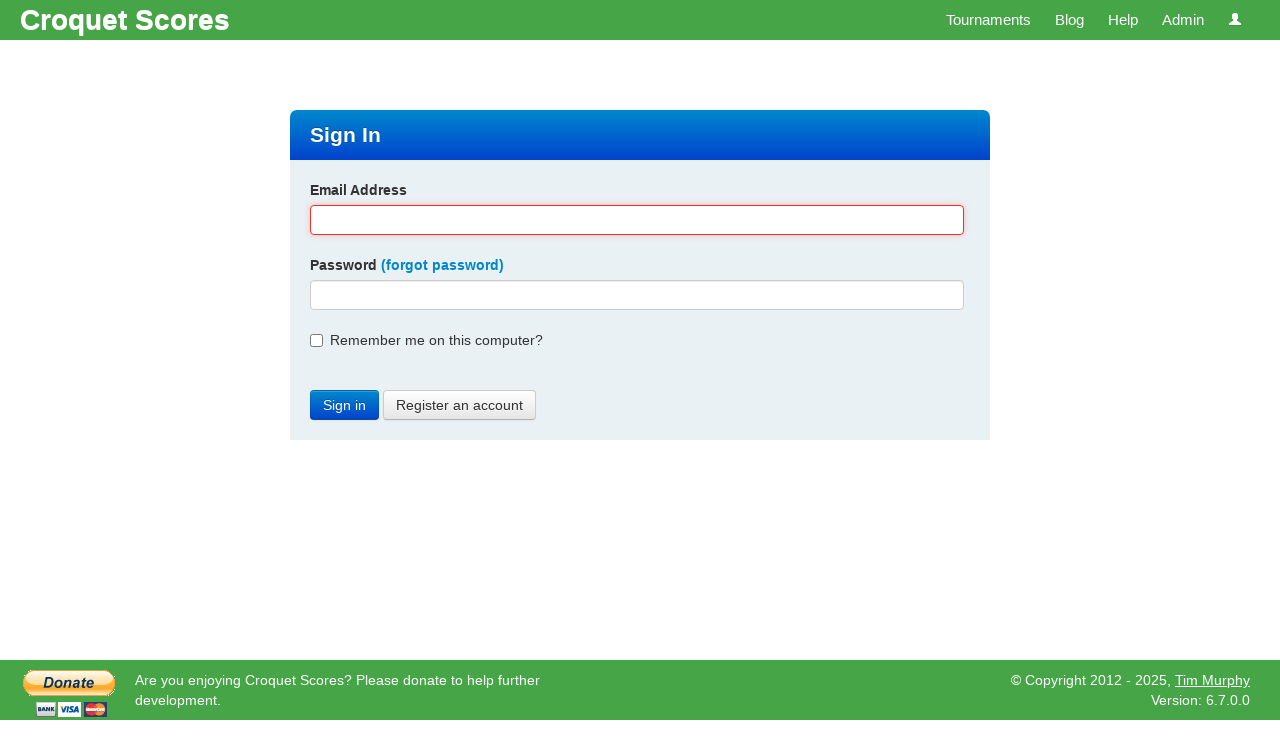

--- FILE ---
content_type: text/html; charset=utf-8
request_url: https://croquetscores.com/sign-in?ReturnUrl=%2f2024%2fgc%2f17th-spanish-championship-doubles%2fcommentaries%2fcreate
body_size: 2976
content:


<!DOCTYPE html>
<html lang="en-au">
<head>
    <meta charset="utf-8"/>
    <meta name="viewport" content="width=device-width, initial-scale=1.0"/>
    <title>Sign In - Croquet Scores</title>
    <meta name="author" content="Tim Murphy"/>
    <meta name="description" content="Sign into croquetscores.com to create and manage tournaments."/>
    <meta name="keywords" content="croquet, score, scores, result, results, competition, competitions, tournament, tournaments"/>
    <link href="//ajax.aspnetcdn.com/ajax/jquery.ui/1.10.2/themes/smoothness/jquery-ui.css" rel="stylesheet">
    <link href="/Bundles/css?v=ZF9G7CQUTFaKpbw9rNZgXJSoDYC6yn-_TOrGKT30GW81" rel="stylesheet"/>

    <link rel="apple-touch-icon" sizes="57x57" href="/apple-icon-57x57.png">
    <link rel="apple-touch-icon" sizes="60x60" href="/apple-icon-60x60.png">
    <link rel="apple-touch-icon" sizes="72x72" href="/apple-icon-72x72.png">
    <link rel="apple-touch-icon" sizes="76x76" href="/apple-icon-76x76.png">
    <link rel="apple-touch-icon" sizes="114x114" href="/apple-icon-114x114.png">
    <link rel="apple-touch-icon" sizes="120x120" href="/apple-icon-120x120.png">
    <link rel="apple-touch-icon" sizes="144x144" href="/apple-icon-144x144.png">
    <link rel="apple-touch-icon" sizes="152x152" href="/apple-icon-152x152.png">
    <link rel="apple-touch-icon" sizes="180x180" href="/apple-icon-180x180.png">
    <link rel="icon" type="image/png" sizes="192x192" href="/android-icon-192x192.png">
    <link rel="icon" type="image/png" sizes="32x32" href="/favicon-32x32.png">
    <link rel="icon" type="image/png" sizes="96x96" href="/favicon-96x96.png">
    <link rel="icon" type="image/png" sizes="16x16" href="/favicon-16x16.png">
    <link rel="manifest" href="/manifest.json">
    <meta name="msapplication-TileColor" content="#ffffff">
    <meta name="msapplication-TileImage" content="/ms-icon-144x144.png">
    <meta name="theme-color" content="#ffffff">
    <script type="text/javascript">
        var appInsights = window.appInsights || function (config) { function i(config) { t[config] = function () { var i = arguments; t.queue.push(function () { t[config].apply(t, i) }) } } var t = { config: config }, u = document, e = window, o = "script", s = "AuthenticatedUserContext", h = "start", c = "stop", l = "Track", a = l + "Event", v = l + "Page", y = u.createElement(o), r, f; y.src = config.url || "https://az416426.vo.msecnd.net/scripts/a/ai.0.js"; u.getElementsByTagName(o)[0].parentNode.appendChild(y); try { t.cookie = u.cookie } catch (p) { } for (t.queue = [], t.version = "1.0", r = ["Event", "Exception", "Metric", "PageView", "Trace", "Dependency"]; r.length;) i("track" + r.pop()); return i("set" + s), i("clear" + s), i(h + a), i(c + a), i(h + v), i(c + v), i("flush"), config.disableExceptionTracking || (r = "onerror", i("_" + r), f = e[r], e[r] = function (config, i, u, e, o) { var s = f && f(config, i, u, e, o); return s !== !0 && t["_" + r](config, i, u, e, o), s }), t }({ instrumentationKey: "9797ed48-cc2b-439c-9249-33d2f00795b8" }); window.appInsights = appInsights; appInsights.trackPageView();
    </script>
    
    <!--[if lt IE 9]>
        <script src="//html5shim.googlecode.com/svn/trunk/html5.js"></script>
    <![endif]-->
</head>
<body>
    <div class="sticky-footer-wrap">
        <header>
            <div class="nav-bar">
                <div class="side-margins">
                    <h1 class="hidden-when-narrow-browser">
                        <a href="/">Croquet Scores</a>
                    </h1>
                    <nav class="site">
                        <ul>
                            <li>
                                <a href="/2026">Tournaments</a>
                            </li>
                            <li>
                                <a href="/blog">Blog</a>
                            </li>
                            <li class="dropdown">
                                <a href="#" class="dropdown-toggle" data-toggle="dropdown">Help</a>
                                <ul class="dropdown-menu">
                                    <li>
                                        <a href="/help/faq" target="_blank">Frequently Asked Questions</a>
                                    </li>
                                    <li>
                                        <a href="/help/tournament-manager" target="_blank">Tournament Manager</a>
                                    </li>
                                    <li>
                                        <a href="/help/credits">Credits</a>
                                    </li>
                                    <li>
                                        <a href="/help/release-notes">Release Notes</a>
                                    </li>
                                    <li class="divider"></li>
                                    <li>
                                        <a href="/help/news">News</a>
                                    </li>
                                </ul>
                            </li>
                            <li>
                                <a href="/admin">Admin</a>
                            </li>
                            <li class="dropdown">
                                <a href="#" class="dropdown-toggle" data-toggle="dropdown">
                                    <i class="icon-user icon-white"></i>
                                </a>
                                <ul class="dropdown-menu">
                                        <li>
                                            <a href="/sign-in">Sign in</a>
                                        </li>
                                        <li class="divider"></li>
                                        <li>
                                            <a href="/register">Register</a>
                                        </li>
                                        <li>
                                            <a href="/forgot-password">Forgot password</a>
                                        </li>
                                </ul>
                            </li>
                        </ul>
                    </nav>
                </div>
            </div>
                    </header>
        <div id="content" class="">
            <div class="side-margins">
                <div id="iframe-pop-out" class="alert alert-block alert-info invisible">
                    <button type="button" class="close" data-dismiss="alert">&times;</button>
                    <p>
                        <a href="#" target="_blank">Click here for a better viewing experience.</a>
                    </p>
                </div>
                <form action="/sign-in?ReturnUrl=%2f2024%2fgc%2f17th-spanish-championship-doubles%2fcommentaries%2fcreate" method="post">    <h1>Sign In</h1>
    <div class="form-content">
        <div class="control-group">
            <label class="control-label required">Email Address</label>
            <div class="controls">
                <input class="text-box single-line" data-val="true" data-val-required="The Email Address field is required." id="EmailAddress" name="EmailAddress" type="email" value="" required tabindex="1" title />
                <br/><span class="field-validation-valid" data-valmsg-for="EmailAddress" data-valmsg-replace="true"></span>
            </div>
        </div>
        <div class="control-group">
            <label class="control-label required">
                
                Password
                <span>
                    <a href="forgot-password">(forgot password)</a>
                </span>
            </label>
            <div class="controls">
                <input class="text-box single-line password" data-val="true" data-val-required="The Password field is required." id="Password" name="Password" type="password" required tabindex="2" title />
                <br/><span class="field-validation-valid" data-valmsg-for="Password" data-valmsg-replace="true"></span>
            </div>
        </div>
        <div class="control-group">
            <label class="checkbox">
                <input class="check-box" data-val="true" data-val-required="The Remember me? field is required." id="RememberMe" name="RememberMe" type="checkbox" value="true" tabindex="3" /><input name="RememberMe" type="hidden" value="false" /> Remember me on this computer?
            </label>
        </div>
        <div class="controls">
            <p class="buttons">
                <input type="submit" value="Sign in" class="btn btn-primary" tabindex="4"/>
                
                <a href="/register" class="btn">Register an account</a>
            </p>
        </div>
    </div>
</form>

            </div>
        </div>
        <div class="sticky-footer-push"><!--//--></div>
    </div>
        <footer id="footer">
            <div class="side-margins">
                
                <div class="row-fluid">
                    <div class="span6">
                        <!-- todo: Tables. Really! Lazy git. -->
                        <table class="donate-table">
                            <tbody>
                                <tr>
                                    <td class="button-column">
                                        <form action="https://www.paypal.com/cgi-bin/webscr" method="post" target="_top">
                                            <input type="hidden" name="cmd" value="_s-xclick" />
                                            <input type="hidden" name="hosted_button_id" value="AQ432ABTXDPYU" />
                                            <input type="image" src="https://www.paypalobjects.com/en_AU/i/btn/btn_donateCC_LG.gif" border="0" name="submit" alt="PayPal ï¿½ The safer, easier way to pay online." title="Are you enjoying croquetscores.com? Please donate to help further development." />
                                            <img alt="" src="https://www.paypalobjects.com/en_AU/i/scr/pixel.gif" width="1" height="1" />
                                        </form>
                                    </td>
                                    <td class="message-column">
                                        Are you enjoying Croquet Scores? Please donate to help further development.
                                    </td>
                                </tr>
                            </tbody>
                        </table>
                    </div>
                    <div class="span6">
                        <ul>
                            <li>&copy; Copyright 2012 - 2025, <a href="/cdn-cgi/l/email-protection#81e2f3eef0f4e4f5f2e2eef3e4f2c1e6ece0e8edafe2eeec">Tim Murphy</a></li>
                            <li>Version: 6.7.0.0</li>
                        </ul>
                    </div>
                </div>
                <div>
                </div>
            </div>
        </footer>
    <script data-cfasync="false" src="/cdn-cgi/scripts/5c5dd728/cloudflare-static/email-decode.min.js"></script><script src="//ajax.aspnetcdn.com/ajax/jQuery/jquery-1.9.1.min.js"></script>
    <script src="/Scripts/knockout-3.5.1.js"></script>
    
    <script src="//ajax.aspnetcdn.com/ajax/bootstrap/2.3.1/bootstrap.min.js"></script>
    <script src="//ajax.aspnetcdn.com/ajax/jquery.ui/1.10.2/jquery-ui.min.js"></script>
    <script src="//ajax.aspnetcdn.com/ajax/jquery.validate/1.11.1/jquery.validate.min.js"></script>
    
    <script src="//ajax.aspnetcdn.com/ajax/mvc/5.1/jquery.validate.unobtrusive.min.js"></script>
    <script src="/Scripts/jquery.signalR-2.4.3.min.js"></script>
    <script src="/Bundles/js?v=p8K5lz4rVnnhtw5C4_5qyAxuc6vIKsQcej5_-B-hLps1"></script>

    
    <script type="text/javascript">
        customizeForm("EmailAddress");
    </script>

    <script type="text/javascript">
        if (self !== top)
        {
            $("#iframe-pop-out").removeClass("invisible");
        }
    </script>
	    <script defer
	            src='https://static.cloudflareinsights.com/beacon.min.js'
	            data-cf-beacon='{"token": "e5c9fe0f3518475ab45bdce40da2bcaf"}'>
        </script>
    </body>
</html>
